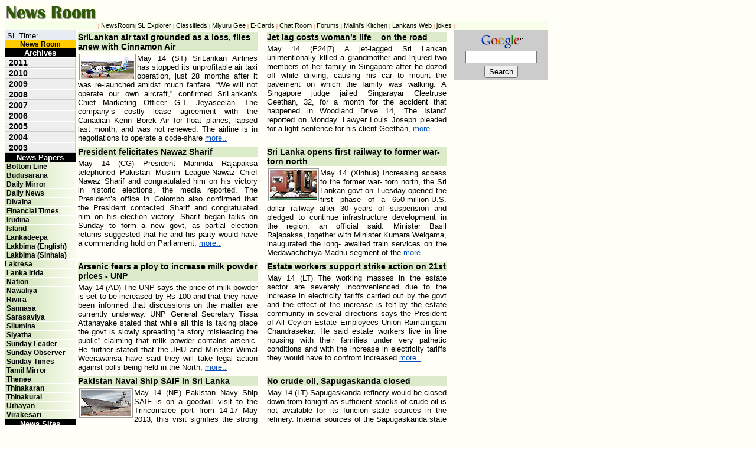

--- FILE ---
content_type: text/html
request_url: https://www.infolanka.com/news/2013/may/index25.html
body_size: 15534
content:
<!DOCTYPE HTML PUBLIC "-//W3C//DTD HTML 4.01 Transitional//EN" "http://www.w3.org/TR/html4/loose.dtd">

<html><head>
<title>Sri Lanka News : InfoLanka News Room</title>
 <meta name="description" content="InfoLanka News Room: News Reports about Sri Lanka, updated regularly.">
  <meta name="keywords" content="news, lanka news, sri lanka news, sri lanka, 24 hour updates, lanka, sinhala, tamil, ceylon, sri-lanka, srilanka, infolanka">


<link rel="stylesheet" type="text/css" href="/news/2009/style_archives.css"/>
<script type='text/javascript' src='http://partner.googleadservices.com/gampad/google_service.js'>
</script>
<script type='text/javascript'>
GS_googleAddAdSenseService("ca-pub-1269685570776170");
GS_googleEnableAllServices();
</script>
<script type='text/javascript'>
GA_googleAddSlot("ca-pub-1269685570776170", "News_160x600");
</script>
<script type='text/javascript'>
GA_googleFetchAds();
</script>
<script type='text/javascript' src='http://partner.googleadservices.com/gampad/google_service.js'>
</script>
<script type='text/javascript'>
GS_googleAddAdSenseService("ca-pub-1269685570776170");
GS_googleEnableAllServices();
</script>
<script type='text/javascript'>
GA_googleAddSlot("ca-pub-1269685570776170", "news120x600");
</script>
<script type='text/javascript'>
GA_googleFetchAds();
</script>

<script type='text/javascript' src='http://partner.googleadservices.com/gampad/google_service.js'>
</script>
<script type='text/javascript'>
GS_googleAddAdSenseService("ca-pub-1269685570776170");
GS_googleEnableAllServices();
</script>
<script type='text/javascript'>
GA_googleAddSlot("ca-pub-1269685570776170", "160x600");
</script>
<script type='text/javascript'>
GA_googleFetchAds();
</script>

<script type="text/javascript" language="javascript">
var min=8;
var max=18;
function increaseFontSize() {
   var p = document.getElementsByTagName('font_size');
   for(i=0;i<p.length;i++) {
      if(p[i].style.fontSize) {
         var s = parseInt(p[i].style.fontSize.replace("px",""));
      } else {
         var s = 12;
      }
      if(s!=max) {
         s += 1;
      }
      p[i].style.fontSize = s+"px"
   }
}
function decreaseFontSize() {
   var p = document.getElementsByTagName('font_size');
   for(i=0;i<p.length;i++) {
      if(p[i].style.fontSize) {
         var s = parseInt(p[i].style.fontSize.replace("px",""));
      } else {
         var s = 12;
      }
      if(s!=min) {
         s -= 1;
      }
      p[i].style.fontSize = s+"px"
   }   
}
</SCRIPT>
<!--[if gte IE 5.5]>
<script language="JavaScript" src="dhtml.js" type="text/JavaScript"></script>
<![endif]-->
</head>


<body bgcolor=#fffff8 link=#054BBb>
<img src="/news/news_tit.gif" alt="lanka news" height=27 width=157><br>

<table width=840 border=0 cellpadding=0 cellspacing=0>

<tr><td width=100% colspan=4 height=15 bgcolor=#F7FFEA style="border-top:1px solid #fffff8;" ><font face=verdana size=1 color=#0000FF><center><font color=red>|</font> <a href="/news/" class="top">NewsRoom</a><font color=red>|</font> <a href="/org/srilanka/" class="top">SL Explorer</a> <font color=red>|</font> <a href="/classifieds/" class="top">Classifieds</a> <font color=red>|</font> <a href="/miyuru_gee" class="top">Miyuru Gee</a> <font color=red>|</font> <a href="/card" class="top">E-Cards</a> <font color=red> |</font> <a href="/chat/" class="top">Chat Room</a> <font color=red>|</font> <a href="/cgi-bin/ubb/Ultimate.cgi?action=intro" class="top">Forums</a> <font color=red>|</font> <a href="/recipes" class="top">Malini's Kitchen</a> <font color=red>|</font> 
<a href="/lankans/" class="top">Lankans Web</a> <font color=red>|</font> <a href="/jokes/" class="top">jokes</a> <font color=red>|</font></td></tr>
<tr><td valign=top height=100% style="background-image: url(/news/bg6.gif); background-repeat:repeat-y;">
<table width=120 cellpadding=0 cellspacing=0 border=0>
<tr><td bgcolor="#E6ECF2"><font class="body">&nbsp;SL Time:<iframe src="http://free.timeanddate.com/clock/iwvxard/n389/tcE6ECF2/pcE6ECF2/ts1" frameborder="0" width="62" height="14"></iframe>

<tr><td bgcolor=#ffcc00 cellpadding=0 align=center><a href="/news/" class="links">News Room</a></td></tr>
<tr><td bgcolor=#000000 cellpadding=0 align=center><font face=arial size=2 color="white"><b>Archives</td></tr>
 <tr><td>

<ul id="navmenu">
  <li><a href="#" Class="links">2011</a>
    <ul>
	   <li><a href="/news/2011/jan/">January</a></li>
       <li><a href="/news/2011/feb/">February</a></li>
        <li><a href="/news/2011/mar/">March</a></li>
        <li><a href="/news/2011/apr/">April</a></li>
	   <li><a href="/news/2011/may/">May</a></li>
       <li><a href="/news/2011/june/">June</a></li>
        <li><a href="/news/2011/july/">July</a></li>
        <li><a href="/news/2011/aug/">August</a></li>
	   <li><a href="/news/2011/sep/">September</a></li>
       <li><a href="/news/2011/oct/">October</a></li>
        <li><a href="/news/2011/nov/">November</a></li>
        <li><a href="/news/2011/dec/">December</a></li>
        </ul>
      </li>
  <li><a href="#" Class="links">2010</a>
    <ul>
	   <li><a href="/news/2010/jan/">January</a></li>
       <li><a href="/news/2010/feb/">February</a></li>
        <li><a href="/news/2010/mar/">March</a></li>
        <li><a href="/news/2010/apr/">April</a></li>
	   <li><a href="/news/2010/may/">May</a></li>
       <li><a href="/news/2010/june/">June</a></li>
        <li><a href="/news/2010/july/">July</a></li>
        <li><a href="/news/2010/aug/">August</a></li>
	   <li><a href="/news/2010/sep/">September</a></li>
       <li><a href="/news/2010/oct/">October</a></li>
        <li><a href="/news/2010/nov/">November</a></li>
        <li><a href="/news/2010/dec/">December</a></li>
        </ul>
      </li>
  <li><a href="#" Class="links">2009</a>
    <ul>
	   <li><a href="/news/2009/jan/">January</a></li>
       <li><a href="/news/2009/feb/">February</a></li>
        <li><a href="/news/2009/mar/">March</a></li>
        <li><a href="/news/2009/apr/">April</a></li>
	   <li><a href="/news/2009/may/">May</a></li>
       <li><a href="/news/2009/june/">June</a></li>
        <li><a href="/news/2009/july/">July</a></li>
        <li><a href="/news/2009/aug/">August</a></li>
	   <li><a href="/news/2009/sep/">September</a></li>
       <li><a href="/news/2009/oct/">October</a></li>
        <li><a href="/news/2009/nov/">November</a></li>
        <li><a href="/news/2009/dec/">December</a></li>
        </ul>
      </li>

  <li><a href="#" Class="links">2008</a>
    <ul>
	   <li><a href="/news/2008/jan/">January</a></li>
       <li><a href="/news/2008/feb/">February</a></li>
        <li><a href="/news/2008/mar/">March</a></li>
        <li><a href="/news/2008/apr/">April</a></li>
	   <li><a href="/news/2008/may/">May</a></li>
       <li><a href="/news/2008/june/">June</a></li>
        <li><a href="/news/2008/july/">July</a></li>
        <li><a href="/news/2008/aug/">August</a></li>
	   <li><a href="/news/2008/sep/">September</a></li>
       <li><a href="/news/2008/oct/">October</a></li>
        <li><a href="/news/2008/nov/">November</a></li>
        <li><a href="/news/2008/dec/">December</a></li>
        </ul>
      </li>

  <li><a href="#" Class="links">2007</a>
    <ul>
	   <li><a href="/news/2007/jan/">January</a></li>
       <li><a href="/news/2007/feb/">February</a></li>
        <li><a href="/news/2007/mar/">March</a></li>
        <li><a href="/news/2007/apr/">April</a></li>
	   <li><a href="/news/2007/may/">May</a></li>
       <li><a href="/news/2007/june/">June</a></li>
        <li><a href="/news/2007/july/">July</a></li>
        <li><a href="/news/2007/aug/">August</a></li>
	   <li><a href="/news/2007/sep/">September</a></li>
       <li><a href="/news/2007/oct/">October</a></li>
        <li><a href="/news/2007/nov/">November</a></li>
        <li><a href="/news/2007/dec/">December</a></li>
        </ul>
      </li>

  <li><a href="#" Class="links">2006</a>
    <ul>
	   <li><a href="/news/2006/jan/">January</a></li>
       <li><a href="/news/2006/feb/">February</a></li>
        <li><a href="/news/2006/mar/">March</a></li>
        <li><a href="/news/2006/apr/">April</a></li>
	   <li><a href="/news/2006/may/">May</a></li>
       <li><a href="/news/2006/june/">June</a></li>
        <li><a href="/news/2006/july/">July</a></li>
        <li><a href="/news/2006/aug/">August</a></li>
	   <li><a href="/news/2006/sep/">September</a></li>
       <li><a href="/news/2006/oct/">October</a></li>
        <li><a href="/news/2006/nov/">November</a></li>
        <li><a href="/news/2006/dec/">December</a></li>
        </ul>
      </li>
  <li><a href="#" Class="links">2005</a>
    <ul>
	   <li><a href="/news/2005/jan/">January</a></li>
       <li><a href="/news/2005/feb/">February</a></li>
        <li><a href="/news/2005/mar/">March</a></li>
        <li><a href="/news/2005/apr/">April</a></li>
	   <li><a href="/news/2005/may/">May</a></li>
       <li><a href="/news/2005/june/">June</a></li>
        <li><a href="/news/2005/july/">July</a></li>
        <li><a href="/news/2005/aug/">August</a></li>
	   <li><a href="/news/2005/sep/">September</a></li>
       <li><a href="/news/2005/oct/">October</a></li>
        <li><a href="/news/2005/nov/">November</a></li>
        <li><a href="/news/2005/dec/">December</a></li>
        </ul>
      </li>
  <li><a href="#" Class="links">2004</a>
    <ul>
	   <li><a href="/news/2004/jan/">January</a></li>
       <li><a href="/news/2004/feb/">February</a></li>
        <li><a href="/news/2004/mar/">March</a></li>
        <li><a href="/news/2004/apr/">April</a></li>
	   <li><a href="/news/2004/may/">May</a></li>
       <li><a href="/news/2004/june/">June</a></li>
        <li><a href="/news/2004/july/">July</a></li>
        <li><a href="/news/2004/aug/">August</a></li>
	   <li><a href="/news/2004/sep/">September</a></li>
       <li><a href="/news/2004/oct/">October</a></li>
        <li><a href="/news/2004/nov/">November</a></li>
        <li><a href="/news/2004/dec/">December</a></li>
        </ul>
      </li>
  <li><a href="#" Class="links">2003</a>
    <ul>
	   <li><a href="/news/2003/jan/">January</a></li>
       <li><a href="/news/2003/feb/">February</a></li>
        <li><a href="/news/2003/mar/">March</a></li>
        <li><a href="/news/2003/apr/">April</a></li>
	   <li><a href="/news/2003/may/">May</a></li>
       <li><a href="/news/2003/june/">June</a></li>
        <li><a href="/news/2003/july/">July</a></li>
        <li><a href="/news/2003/aug/">August</a></li>
	   <li><a href="/news/2003/sep/">September</a></li>
       <li><a href="/news/2003/oct/">October</a></li>
        <li><a href="/news/2003/nov/">November</a></li>
        <li><a href="/news/2003/dec/">December</a></li>
        </ul>
      </li>


</td></tr>

<tr><td bgcolor=#000000 cellpadding=0 align=center><font face=arial size=2 color="white"><b>News Papers</td></tr>
 <tr><td>
<img src="white.gif"><br>
�<a href="http://www.thebottomline.lk" Class="links">Bottom Line</a> 
<img src="white.gif"><br>
�<a href="http://www.lakehouse.lk/budusarana" Class="links">Budusarana</a>
<img src="white.gif"><br>
�<a href="http://www.dailymirror.lk" Class="links">Daily Mirror</a> 
<img src="white.gif"><br>
�<a href="http://www.dailynews.lk" Class="links">Daily News</a>
<img src="white.gif"><br>
�<a href="http://www.divaina.com" Class="links">Divaina</a>
<img src="white.gif"><br>
�<a href="http://www.ft.lk" Class="links">Financial Times</a> 
<img src="white.gif"><br>
�<a href="http://www.irudina.lk" Class="links">Irudina</a>
<img src="white.gif"><br>
�<a href="http://www.island.lk" Class="links">Island</a>
<img src="white.gif"><br>
�<a href="http://www.lankadeepa.lk" Class="links">Lankadeepa</a>
<img src="white.gif"><br>
�<a href="http://www.lakbimanews.lk" Class="links">Lakbima (English)</a> 
<img src="white.gif"><br>
�<a href="http://www.lakbima.lk" Class="links">Lakbima (Sinhala)</a>
<img src="white.gif"><br>
 <a href="http://www.lakresa.net" Class="links">Lakresa</a> 
<img src="white.gif"><br>
�<a href="http://www.lankairida.lk" Class="links">Lanka Irida</a> 
<img src="white.gif"><br>
�<a href="http://www.nation.lk" Class="links">Nation</a>
<img src="white.gif"><br>
�<a href="http://www.navaliya.com" Class="links">Nawaliya</a> 
<img src="white.gif"><br>
�<a href="http://www.rivira.lk" Class="links">Rivira</a> 
<img src="white.gif"><br>
�<a href="http://www.sannasa.net" Class="links">Sannasa</a> 
<img src="white.gif"><br>
�<a href="http://www.sarasaviya.lk" Class="links">Sarasaviya</a>
<img src="white.gif"><br>
�<a href="http://www.silumina.lk" Class="links">Silumina</a>
<img src="white.gif"><br>
�<a href="http://www.siyatha.lk" Class="links">Siyatha</a> 
<img src="white.gif"><br>
�<a href="http://www.thesundayleader.lk" Class="links">Sunday Leader</a>
<img src="white.gif"><br>
�<a href="http://www.sundayobserver.lk" Class="links">Sunday Observer</a>
<img src="white.gif"><br>
�<a href="http://www.sundaytimes.lk" Class="links">Sunday Times</a>
<img src="white.gif"><br>
�<a href="http://www.tamil.dailymirror.lk/" Class="links">Tamil Mirror</a> 
<img src="white.gif"><br>
�<a href="http://www.thenee.com" Class="links">Thenee</a> 
<img src="white.gif"><br>
�<a href="http://www.thinakaran.lk" Class="links">Thinakaran</a> 
<img src="white.gif"><br>
�<a href="http://www.thinakkural.com" Class="links">Thinakural</a> 
<img src="white.gif"><br>
�<a href="http://onlineuthayan.com/" Class="links">Uthayan</a>
<img src="white.gif"><br>
�<a href="http://www.virakesari.lk" Class="links">Virakesari</a>
<img src="white.gif"><br>
</td></tr>

<tr><td bgcolor=#000000  align=center><font face=arial size=2 color="white"><b>News Sites</td></tr>
 <tr><td>
<img src="white.gif"><br>
�<a href="http://www.adaderana.lk" Class="links">Ada Derana</a> 
<img src="white.gif"><br>
�<a href="http://www.asianmirror.lk/english/" Class="links">Asian Mirror</a> 
<img src="white.gif"><br>
�<a href="http://www.asiantribune.com" Class="links">Asian Tribune</a> 
<img src="white.gif"><br>
 <a href="http://www.bbc.co.uk/sinhala/" Class="links">BBC Sinhala</a>
<img src="white.gif"><br>
�<a href="http://www.bbc.co.uk/tamil" Class="links">BBC Tamil</a>
<img src="white.gif"><br>
�<a href="http://www.groundviews.org" Class="links">GroundViews</a> 
<img src="white.gif"><br>
�<a href="http://www.ilankainet.com" Class="links">Ilankainet</a> 
<img src="white.gif"><br>
�<a href="http://kottu.org/" Class="links">Kottu</a> 
<img src="white.gif"><br>
�<a href="http://www.theacademic.org" Class="links">Lanka Academic</a>
<img src="white.gif"><br>
�<a href="http://www.lankabusinessonline.com" Class="links">Lanka Business</a>
<img src="white.gif"><br>
�<a href="http://www.lankaindependent.com" Class="links">Lanka Independent</a> 
<img src="white.gif"><br>
�<a href="http://www.lankaenews.com/English" Class="links">LankaeNews</a>
<img src="white.gif"><br>
�<a href="http://www.lankanewsweb.com/" Class="links">Lanka News Web</a> 
<img src="white.gif"><br>
�<a href="http://www.lankapage.com" Class="links">LankaPage</a>
<img src="white.gif"><br>
�<a href="http://www.lankanewspapers.com" Class="links">Lanka Papers</a>
<img src="white.gif"><br>
�<a href="http://www.lankapuvath.lk" Class="links">Lankapuvath</a>
<img src="white.gif"><br>
�<a href="http://www.lankasrinews.com" Class="links">LankaSri</a> 
<img src="white.gif"><br>
�<a href="http://www.lankatruth.com" Class="links">Lanka Truth</a>
<img src="white.gif"><br>
�<a href="http://www.lankaweb.com" Class="links">Lanka Web</a> 
<img src="white.gif"><br>
�<a href="http://www.defence.lk" Class="links">Ministry of Defence</a> 
<img src="white.gif"><br>
�<a href="http://muslimguardian.com/" Class="links">Muslim Guardian</a>
<img src="white.gif"><br>
�<a href="http://neruppu.com" Class="links">Neruppu</a> 
<img src="white.gif"><br>
�<a href="http://www.newsfirst.lk/" Class="links">News First</a> 
<img src="white.gif"><br>
�<a href="http://www.news.lk" Class="links">News.lk</a> 
<img src="white.gif"><br>
�<a href="http://www.newsnow.lk/" Class="links">News Now</a>
<img src="white.gif"><br>
�<a href="http://www.news360.lk" Class="links">News 360</a> 
<img src="white.gif"><br>
�<a href="http://www.army.lk" Class="links">SL Army</a> 
<img src="white.gif"><br>
�<a href="http://www.spur.org.nz" Class="links">SPURNZ</a>
<img src="white.gif"><br>
�<a href="http://www.srilankaguardian.org" Class="links">Srilanka Guardian</a> 
<img src="white.gif"><br>
�<a href="http://www.srilankamirror.com/english/" Class="links">Srilanka Mirror</a> 
<img src="white.gif"><br>
�<a href="http://www.srilankawatch.com" Class="links">Srilanka Watch</a> 
<img src="white.gif"><br>
�<a href="http://www.euthayan.com/" Class="links">Sudar Oli</a> 
<img src="white.gif"><br>
�<a href="http://www.tamilnet.com" Class="links">TamilNet</a>
<img src="white.gif"><br>
�<a href="http://www.tamiloosai.com" Class="links">Tamiloosai</a>
<img src="white.gif"><br>
�<a href="http://thesamnet.co.uk/" Class="links">ThesamNet</a> 
<img src="white.gif"><br>
�<a href="http://transcurrents.com/" Class="links">TransCurrent</a> 
<img src="white.gif"><br>
�<a href="http://www.vikalpa.org" Class="links">Vikalpa</a> 
<img src="white.gif"><br>
�<a href="http://www.vimasuma.com" Class="links">Vimasuma</a>
<img src="white.gif"><br>
 �<a href="http://news.yahoo.com/world/" Class="links">World News</a>
<img src="white.gif"><br>
<tr><td bgcolor=#000000 align=center><font face=arial size=2 color="white"><b>Radio (Live)</td></tr>
 <tr><td>
<img src="white.gif"><br>
�<a href="http://www.fmderana.lk" Class="links">Derana FM</a> 
<img src="white.gif"><br>
�<a href="http://www.lakhanda.lk" Class="links">LakHanda</a> 
<img src="white.gif"><br>
 <a href="http://www.maxradio.lk/" Class="links">Max Radio</a> 
<img src="white.gif"><br>
 <a href="http://www.nethfm.com" Class="links">Neth FM</a> 
<img src="white.gif"><br>
 <a href="http://http://www.rhythmfm.me/" Class="links">Rhythm FM</a> 
<img src="white.gif"><br>
�<a href="http://www.shakthifm.com/" Class="links">Shakthi FM</a>
<img src="white.gif"><br>
�<a href="http://www.sirasa.com" Class="links">Sirasa FM</a>
<img src="white.gif"><br>
 <a href="http://www.siyatha.com" Class="links">Siyatha FM</a> 
<img src="white.gif"><br>
�<a href="http://www.sooriyanfmlive.com/" Class="links">Sooriyan</a> 
<img src="white.gif"><br>
�<a href="http://www.slbc.lk" Class="links">S L B C</a>
<img src="white.gif"><br>
�<a href="http://www.tnlrocks.com/" Class="links">TNL Radio</a>
<img src="white.gif"><br>
�<a href="http://www.vfmradio.lk/" Class="links">V FM</a> 
<img src="white.gif"><br>
�<a href="http://www.yesfmonline.com/" Class="links">Yes FM</a>
<img src="white.gif"><br>
�<a href="http://www.yfm.lk" Class="links">Y FM</a>
<img src="white.gif"><br>

<tr><td bgcolor=#000000 align=center><font face=arial size=2 color="white"><b>Radio</td></tr>
 <tr><td>
<img src="white.gif"><br>

�<a href="http://jnine-it.com/J9Radio/" Class="links">J9 Radio</a> 
<img src="white.gif"><br>
�<a href="http://www.labaila.com" Class="links">L.A. Baila</a>
<img src="white.gif"><br>
�<a href="http://www.lankabroadcast.com" Class="links">Lanka Broadcast</a> 
<img src="white.gif"><br>
�<a href="http://www.lakhanda.com/" Class="links">LakHanda(Aus.)</a>
<img src="white.gif"><br>
�<a href="http://www.nilwalaradio.com" Class="links">Nilwala Radio</a>
<img src="white.gif"><br>
�<a href="http://www.prabhavi.org" Class="links">Prabhavi</a> 
<img src="white.gif"><br>
 <a href="http://www.rangiri.com/radioLive/" Class="links">Rangiri FM</a> 
<img src="white.gif"><br>


</td></tr>


<tr><td bgcolor=#000000 align=center><font face=arial size=2 color="white"><b>T V</td></tr>
 <tr><td>
<img src="white.gif"><br>
 <a href="http://www.derana.lk" Class="links">&nbsp;Derana</a> 
<img src="white.gif"><br>
 <a href="http://www.itn.lk" Class="links">&nbsp;I T N</a> 
<img src="white.gif"><br>
<a href="http://www.maxtelevision.lk/" Class="links">Max TV</a> 
<img src="white.gif"><br>
�<a href="http://www.rupavahini.lk" Class="links">Rupavahini</a> 
<img src="white.gif"><br>
�<a href="http://www.siyasatv.com" Class="links">Siyasa TV</a> 
<img src="white.gif"><br>
�<a href="http://www.swarnavahini.lk" Class="links">Swarnavahini</a>
<img src="white.gif"><br>
�<a href="http://youngasia.tv/" Class="links">YA TV</a>
<img src="white.gif"><br>
 </td></tr>

<tr><td bgcolor=#000000 align=center><font face=arial size=2 color="white"><b>V i d e o</td></tr>
 <tr><td>
<img src="white.gif"><br>
 <a href="http://www.col3negoriginal.com/" Class="links">Col3neg</a>
<img src="white.gif"><br>
�<a href="http://video.google.com/videosearch?q=lanka&hl=en&ie=UTF-8&lr&tab=nv#q=lanka&hl=en&ie=UTF-8&lr=&tab=nv&st=week" Class="links">Google</a>
<img src="white.gif"><br>
�<a href="http://www.lankachannel.lk/" Class="links">Lanka Channel</a> 
<img src="white.gif"><br>
 <a href="http://www.srilankantube.com/" Class="links">Sri Lankan Tube</a> 
<img src="white.gif"><br>
 <a href="http://www.srilive.com/" Class="links">SriLive</a> 
<img src="white.gif"><br>
�<a href="http://www.youtube.com/results?search_query=lanka&search_sort=video_date_uploaded" Class="links">YouTube</a> 


 </td></tr>


<tr><td bgcolor=#fffff8>

<!-- news120x600 -->
<script type='text/javascript'>
GA_googleFillSlot("news120x600");
</script>

<script type="text/javascript"><!--
google_ad_client = "pub-1269685570776170";
/* 160x90, created 10/24/10 */
google_ad_slot = "8351229662";
google_ad_width = 120;
google_ad_height = 90;
//-->
</script>
<script type="text/javascript"
src="http://pagead2.googlesyndication.com/pagead/show_ads.js">
</script>


<script type="text/javascript"><!--
google_ad_client = "pub-1269685570776170";
/* 160x90, created 10/24/10 */
google_ad_slot = "8351229662";
google_ad_width = 120;
google_ad_height = 90;
//-->
</script>
<script type="text/javascript"
src="http://pagead2.googlesyndication.com/pagead/show_ads.js">
</script>
<script type="text/javascript"><!--
google_ad_client = "pub-1269685570776170";
/* 160x90, created 10/24/10 */
google_ad_slot = "8351229662";
google_ad_width = 120;
google_ad_height = 90;
//-->
</script>
<script type="text/javascript"
src="http://pagead2.googlesyndication.com/pagead/show_ads.js">
</script>




</td></tr>
</table></td><td valign=top><table cellpadding=1 cellspacing=0>
<tr><td valign="top"><table width=310><tr><td><h2>SriLankan air taxi grounded as a loss, flies anew with Cinnamon Air </h2></td></tr>
<tr><td><font class="body"><div><img src="/news/a/sea_plane2.jpg" align=left hspace=2 style="padding:2px;border:1px solid #999999;">May 14 (ST) SriLankan Airlines has stopped its unprofitable air taxi operation, just 28 months after it was re-launched amidst much fanfare. �We will not operate our own aircraft,� confirmed SriLankan�s Chief Marketing Officer G.T. Jeyaseelan. The company�s costly lease agreement with the Canadian Kenn Borek Air for float planes, lapsed last month, and was not renewed. The airline is in negotiations to operate a code-share
<a href="http://www.sundaytimes.lk/130512/news/srilankan-air-taxi-grounded-as-a-loss-flies-anew-with-cinnamon-air-44366.html">more..</a></div></td></tr></table></td><td width=12></td>

<td valign="top"><table width=310><tr><td><h2>Jet lag costs woman�s life � on the road</h2></td></tr>
<tr><td><font class="body"><div>May 14 (E24|7) A jet-lagged Sri Lankan unintentionally killed a grandmother and injured two members of her family in Singapore after he dozed off while driving, causing his car to mount the pavement on which the family was walking. A Singapore judge jailed Singarayar Cleetruse Geethan, 32, for a month for the accident that happened in Woodland Drive 14, �The Island� reported on Monday. Lawyer Louis Joseph pleaded for a light sentence for his client Geethan,
<a href="http://www.emirates247.com/news/sri-lanka/jet-lag-costs-woman-s-life-on-the-road-2013-05-14-1.506450">more..</a></div></td></tr></table></td><td width=12></td>

<tr><td valign="top"><table width=310><tr><td><h2>President felicitates Nawaz Sharif</h2></td></tr>
<tr><td><font class="body"><div>May 14 (CG) President Mahinda Rajapaksa telephoned Pakistan Muslim League-Nawaz Chief Nawaz Sharif and congratulated him on his victory in historic elections, the media reported. The President�s office in Colombo also confirmed that the President contacted Sharif and congratulated him on his election victory. Sharif began talks on Sunday to form a new govt, as partial election returns suggested that he and his party would have a commanding hold on Parliament,
<a href="http://colombogazette.com/2013/05/14/president-felicitates-nawaz-sharif/">more..</a></div></td></tr></table></td><td width=12></td>

<td valign="top"><table width=310><tr><td><h2>Sri Lanka opens first railway to former war-torn north</h2></td></tr>
<tr><td><font class="body"><div><img src="/news/a/train6.jpg" align=left hspace=2 style="padding:2px;border:1px solid #999999;">May 14 (Xinhua) Increasing access to the former war- torn north, the Sri Lankan govt on Tuesday opened the first phase of a 650-million-U.S. dollar railway after 30 years of suspension and pledged to continue infrastructure development in the region, an official said. Minister Basil Rajapaksa, together with Minister Kumara Welgama, inaugurated the long- awaited train services on the Medawachchiya-Madhu segment of the
<a href="http://news.xinhuanet.com/english/world/2013-05/14/c_132382050.htm">more..</a></div></td></tr></table></td><td width=12></td>

<tr><td valign="top"><table width=310><tr><td><h2>Arsenic fears a ploy to increase milk powder prices - UNP </h2></td></tr>
<tr><td><font class="body"><div>May 14 (AD) The UNP says the price of milk powder is set to be increased by Rs 100 and that they have been informed that discussions on the matter are currently underway. UNP General Secretary Tissa Attanayake stated that while all this is taking place the govt is slowly spreading �a story misleading the public� claiming that milk powder contains arsenic. He further stated that the JHU and Minister Wimal Weerawansa have said they will take legal action against polls being held in the North, 
<a href="http://www.adaderana.lk/news.php?nid=22659">more..</a></div></td></tr></table></td><td width=12></td>

<td valign="top"><table width=310><tr><td><h2>Estate workers support strike action on 21st </h2></td></tr>
<tr><td><font class="body"><div>May 14 (LT) The working masses in the estate sector are severely inconvenienced due to the  increase in electricity tariffs carried out by the govt and the effect of the increase is felt by the estate community in several directions says the President of All Ceylon Estate Employees Union Ramalingam Chandrasekar. He said estate workers live in line housing with their families under very pathetic conditions and with the increase in electricity tariffs they would have to confront increased
<a href="http://www.lankatruth.com/english/index.php?option=com_content&view=article&id=4972:estate-workers-support-strike-action-on-21st-&catid=42:smartphones&Itemid=74">more..</a></div></td></tr></table></td><td width=12></td>

<tr><td valign="top"><table width=310><tr><td><h2>Pakistan Naval Ship SAIF in Sri Lanka</h2></td></tr>
<tr><td><font class="body"><div><img src="/news/a/ship6.jpg" align=left hspace=2 style="padding:2px;border:1px solid #999999;">May 14 (NP) Pakistan Navy Ship SAIF is on a goodwill visit to the Trincomalee port from 14-17 May 2013, this visit signifies the strong diplomatic, cultural and military ties between Sri Lanka and Pakistan. The 123 meters long PNS SAIF (F-253) is a multi mission frigate capable of operating independently, or as part of Task Force in a multi-threat environment. The ship was commissioned in Sept, 2010 in China.
<a href="http://www.newspakistan.pk/2013/05/14/pakistan-naval-ship-saif-sri-lanka-goodwill-visit/">more..</a></div></td></tr></table></td><td width=12></td>

<td valign="top"><table width=310><tr><td><h2>No crude oil, Sapugaskanda closed </h2></td></tr>
<tr><td><font class="body"><div>May 14 (LT) Sapugaskanda refinery would be closed down from tonight as sufficient stocks of crude oil is not available for its funcion state sources in the refinery. Internal sources of the Sapugaskanda state the situation has cropped up as the govt failed to maintain the necessary stocks of crude oil to run the refinery. The refinery that has to be closed down for the want of crude oil would cost a large amount to make it function again point out sources in the refinery.
<a href="http://www.lankatruth.com/english/index.php?option=com_content&view=article&id=4974:no-crude-oil-sapugaskanda-closed&catid=36:top-stories&Itemid=124">more..</a></div></td></tr></table></td><td width=12></td>

<tr><td valign="top"><table width=310><tr><td><h2>Expensive stock of paddy retained </h2></td></tr>
<tr><td><font class="body"><div>May 14 (CT) A stock of paddy worth Rs 470 million obtained by private rice mill owners from the Paddy Marketing Board (PMB) on condition of returning rice stocks by processing paddy, had been kept by the mill owners for more than two years, thus depriving the PMB of its due income, an audit inspection revealed. Though rice mill owners have to return stocks after converting paddy into rice within 14 days, the audit inquiry revealed certain stocks had not been returned even after a period of 24
<a href="http://www.ceylontoday.lk/51-32277-news-detail-expensive-stock-of-paddy-retained.html">more..</a></div></td></tr></table></td><td width=12></td>

<td valign="top"><table width=310><tr><td><h2>Basil to open ultra-modern hotel school</h2></td></tr>
<tr><td><font class="body"><div><img src="/news/b/y341.jpg" align=left hspace=2 style="padding:2px;border:1px solid #999999;">May 14 (MEA) Minister Basil Rajapaksa will open the Sri Lanka Tourism and Hotel Management Institute which has been built at Kundasale in Kandy.  The institute, equipped with all the modern facilities, is meant to train personnel required for the programme to attract 2.5 million tourists to Sri Lanka by 2016. According to the tourism development plan for the next five years implemented under Minister Rajapaksa�s
<a href="http://med.gov.lk/english/?p=16661">more..</a></div></td></tr></table></td><td width=12></td>

<tr><td valign="top"><table width=310><tr><td><h2>Sri Lanka stocks close down 0.5%</h2></td></tr>
<tr><td><font class="body"><div>May 14 (LBO) Stock closed down 0.52% Tuesday amid weak banking sector results as investors continued to take profits, brokers said. The benchmark Colombo All Share Index closed 32.44 points lower at 6,206.59 down 0.52 percent and the S&P SL 20 Index closed 18.35 points lower at 3,500.50 down 0.52%. Turnover was 636 million rupees up from 535 million rupees a day earlier with 143 stocks declining and only 72 making gains as domestic investors continued to take profits.  
<a href="http://www.lankabusinessonline.com/news/Sri_Lanka_stocks_close_down_0.5-pct/1089700649">more..</a></div></td></tr></table></td><td width=12></td>

<td valign="top"><table width=310><tr><td><h2>Sri Lanka gets US$218mn FDI in first quarter 2013</h2></td></tr>
<tr><td><font class="body"><div>May 14 (LBO) Sri Lanka has received 218 million US dollars of foreign direct investments in the first quarter of 2013 and is targeting two billion dollars for the full year, investment promotion minister Lakshman Abeywardena said. The money has come from 37 projects greater than a million US dollars and 144 projects smaller than a million US dollars. The investors came from, Taiwan, Canada, Virgin Islands, Netherlands, Singapore, UK, Australia and India. Minister Abeywardena said
<a href="http://www.lankabusinessonline.com/news/Sri_Lanka_gets_US$218mn_FDI_in_first_quarter_2013/1716132083">more..</a></div></td></tr></table></td><td width=12></td>

<tr><td valign="top"><table width=310><tr><td><h2>Sri Lanka hydro reservoirs get highest inflows in single day</h2></td></tr>
<tr><td><font class="body"><div><img src="/news/a/dam.jpg" align=left hspace=2 style="padding:2px;border:1px solid #999999;">May 14 (LBO) An Indian Ocean cyclone named after an ancient Sri Lankan king who is famed for building irrigation tanks had brought the highest water inflows in a single day to the island's hydro power storage system. CEB said 106 million cubic meters of water which can generate 144 GigaWatt hours of electricity had flowed in to the reservoirs in the 24 hours ending Tuesday morning. Water is worth about Rs 3.2 billion
<a href="http://www.lankabusinessonline.com/news/Sri_Lanka_hydro_reservoirs_get_highest_inflows_in_single_day/632467152">more..</a></div></td></tr></table></td><td width=12></td>

<td valign="top"><table width=310><tr><td><h2>Tamils to commemorate war dead</h2></td></tr>
<tr><td><font class="body"><div>May 14 (CG) A commemoration ceremony is to be held in Vavuniya on Saturday to remember the hundreds of Tamil civilians killed during the final stages of the war. The event is to mainly focus on the hundreds believed to have been killed in Mullivaikal. TNA members, other Tamil politicians, civilians and family members of those killed in the battle are expected to take part in the event, reports said. A UN panel had found that as many as 40,000 civilians may have been killed in 
<a href="http://colombogazette.com/2013/05/14/tamils-to-commemorate-war-dead/">more..</a></div></td></tr></table></td><td width=12></td>

<tr><td valign="top"><table width=310><tr><td><h2>I may have been too hasty � Sajith </h2></td></tr>
<tr><td><font class="body"><div>May 14 (AD) UNP MP Sajith Premadasa stated that becoming the leader of the party is not a decision he can make by himself and that it has to be made by the UNP, party assembly, Working Committee and parliamentary group. Right now they have all reached a certain decisions and therefore under the existing situation my main target is to bring victory for the party and to serve the people of the country, he said. Taking part in his first ever live TV political discussion last night on Derana 360,
<a href="http://www.adaderana.lk/news.php?nid=22661&mode=beauti">more..</a></div></td></tr></table></td><td width=12></td>

<td valign="top"><table width=310><tr><td><h2>Sri Lanka to set tax of around 10% for foreigners leasing land</h2></td></tr>
<tr><td><font class="body"><div><img src="/news/a/dollar4.jpg" align=left hspace=2 style="padding:2px;border:1px solid #999999;">May 14 (LBO) Sri Lanka's new restrictions on foreign ownership of property will have provisions that will allow non-nationals investing in the country to lease land with a tax of 5 to 15%. Minister Lakshman Yapa Abeywardena said it was the policy of the administration to stop the sale of land outright to foreigners but foreign investors will be allowed to lease land for up to 99 years, after a paying a tax.
<a href="http://www.lankabusinessonline.com/news/Sri_Lanka_to_set_tax_of_around_10-pct_for_foreigners_leasing_land/867538628">more..</a></div></td></tr></table></td><td width=12></td>

<tr><td valign="top"><table width=310><tr><td><h2>'Smart' woman makes tourists pay for stray dog death</h2></td></tr>
<tr><td><font class="body"><div>May 14 (E24|7) Funny, but true. A dog in the Sri Lankan town of Katharagama Kandasuridugama died after being hit by a speeding Jeep transporting a group of foreigners from the Yala Wildlife Sanctuary. A woman by the roadside began to cry and wail over the dead dog. The foreigners travelling in the jeep felt very sad and guilty for what had happened and made a collection of SRs25, 000 and gave it to the woman. However, the Lanka Mirror reports that no sooner had the Jeep left, 
<a href="http://www.emirates247.com/news/sri-lanka/smart-woman-makes-tourists-pay-for-stray-dog-death-2013-05-14-1.506392">more..</a></div></td></tr></table></td><td width=12></td>

<td valign="top"><table width=310><tr><td><h2>Countrywide bus strike on Sunday </h2></td></tr>
<tr><td><font class="body"><div>May 14 (DM) All Ceylon Federation of Lanka Private Bus Association (ACFLPBOA) said its members would launch a countrywide bus strike on May 19 midnight. Association Secretary Anjana Priyanjith said the transport authorities had failed to increase the bus fares as requested by private bus owners in the wake of the recent fuel hike.  Meanwhile, Lanka Private Bus Owners Association (LPBOA) Chairman Gemunu Wijeratna said they were not aware of such a strike. �We will take a decision regarding
<a href="http://www.dailymirror.lk/news/29434-countrywide-bus-strike-on-sunday.html">more..</a></div></td></tr></table></td><td width=12></td>

<tr><td valign="top"><table width=310><tr><td><h2>'85% of loans spent for North'</h2></td></tr>
<tr><td><font class="body"><div><img src="/news/a/basil_r8.jpg" align=left hspace=2 style="padding:2px;border:1px solid #999999;">May 14 (DM) Minister Basil Rajapaksa said that 85% of foreign loans to the country were spent on developing the North and resettling people displaced by the war. He was addressing the crowd which attended the opening of the first stage of the 106 km Medawachchiya-Talaimannar railway line at the Madhu Road railway station. With the completion of the first stage of 43 km of railway track trains can now reach Madhu from
<a href="http://www.dailymirror.lk/news/29436-85-of-loans-spent-for-north-basil.html">more..</a></div></td></tr></table></td><td width=12></td>

<td valign="top"><table width=310><tr><td><h2>Sixty units are enough for many </h2></td></tr>
<tr><td><font class="body"><div>May 15 (NS) The electricity tariff issue was not settled until the middle of the last week. Various issues are raised in the society and in newspapers, all of those could be summarized as following; the issues related to the reality of the relief provided for the consumers, who use less than 60 units, the scale of the relief provided for consumers, who fall between 60-180 units, the effort of the opposition political parties and trade unions trying to highlight the insufficient
<a href="http://www.nation.lk/edition/feature-issues/item/17784-sixty-units-are-enough-for-many.html">more..</a></div></td></tr></table></td><td width=12></td>

<tr><td valign="top"><table width=310><tr><td><h2>Economic remedies of the �kattadiya� kind </h2></td></tr>
<tr><td><font class="body"><div>May 15 (NS) All our successive govts have indeed been astonishingly alike in many aspects. They have all displayed the same style of governance, the same discreditable values, the same pomposity and the same disgusting forbearance for their own mainly dishonest cronies and flunkies. That has always been a weak and suicidal proclivity of all politicos, with no exceptions. History is not supposed to repeat itself, particularly if you are willing to learn by one�s own mistakes 
<a href="http://www.nation.lk/edition/feature-issues/item/17778-economic-remedies-of-the-�kattadiya�-kind.html">more..</a></div></td></tr></table></td><td width=12></td>

<td valign="top"><table width=310><tr><td><h2>Insidious plan to exploit Eppawela deposits </h2></td></tr>
<tr><td><font class="body"><div><img src="/news/a/eppawela.jpg" align=left hspace=2 style="padding:2px;border:1px solid #999999;">May 15 (NS) �Eppawala� signifies many things. It is the location of the richest mineral resource we have. It is located on the borders of the Jaya Ganga and Ruvanveliseya and all they mean to our people and to the rest of humankind. In the 1980s, the UNP engaged in preliminary discussions with Freeport McMoRan, the most notorious mining company in the world and its fronts: Rio Tinto Corporation of Australia and Tomen Corporation of Japan. 
<a href="http://www.nation.lk/edition/news-features/item/17783-insidious-plan-to-exploit-eppawela-deposits.html">more..</a></div></td></tr></table></td><td width=12></td>

<tr><td valign="top"><table width=310><tr><td><h2>Shyam Selvadurai returns to literary scene with <i>The Hungry Ghosts</i></h2></td></tr>
<tr><td><font class="body"><div>May 15 (DBS) It hasn�t been a century since Shyam Selvadurai was a star presence on the Canadian literary stage, but it was in a previous century that most of us last saw him � in 1998, to be precise, when his second novel Cinnamon Gardens solidified the profile established by his 1994 debut Funny Boy, a book that won what is now called the Amazon.ca First Novel Award and quickly became a foundation text both as gay literature and South Asian Canadian fiction.
<a href="http://dbsjeyaraj.com/dbsj/archives/21282">more..</a></div></td></tr></table></td><td width=12></td>

<td valign="top"><table width=310><tr><td><h2>The arrest, release and future of Azath Salley</h2></td></tr>
<tr><td><font class="body"><div>May 15 (DBS) The main political drama over the past several days was the detention of Azath Salley and the hunger strike he had launched while in detention. During the few days that he was in CID custody Salley was being transported from the CID headquarters to hospital and back in the full glare of media attention. He was visited in the hospital by the Chairman of the Human Rights Council as well. The present writer has known Salley from the time he was in the Sri Lanka Mahajana Party and 
<a href="http://dbsjeyaraj.com/dbsj/archives/21178">more..</a></div></td></tr></table></td><td width=12></td>

<tr><td valign="top"><table width=310><tr><td><h2>Kaarainagar fishermen suffer rapacious exploitation at hands of Tamil Nadu poachers</h2></td></tr>
<tr><td><font class="body"><div><img src="/news/b/y342.jpg" align=left hspace=2 style="padding:2px;border:1px solid #999999;">May 15 (DBS) The Indian Ocean like other seas is bountiful and its resources benefit many. But for the Sri Lankan and Indian fishermen, fishing in the deep blue waters of the Palk Strait, from time to time, it also amounts to fishing in troubled waters. While both countries handle the issue of fishermen and their livelihood� through diplomatic channels, for the fisher folk, it is far more direct and person to person.
<a href="http://dbsjeyaraj.com/dbsj/archives/21227">more..</a></div></td></tr></table></td><td width=12></td>

<td valign="top"><table width=310><tr><td><h2>Sri Lanka: IMF slashed GDP growth to 6.3% from 6.8%</h2></td></tr>
<tr><td><font class="body"><div>May 14 (CT) Usually I write on economic issues, especially on macroeconomic issues. Very rarely I write something of common interest. That is why I dedicated my previous piece to write something about BBS. However this essay is on economics or the impending economic calamity of Sri Lanka. Forecasted GDP growth has now been reduced. At the beginning of this year the Central Bank of Sri Lanka (CB) forecasted that the country would achieve 7.5% of GDP growth. 
<a href="http://www.colombotelegraph.com/index.php/sri-lanka-imf-slashed-gdp-growth-to-6-3-from-6-8/">more..</a></div></td></tr></table></td><td width=12></td>

<tr><td valign="top"><table width=310><tr><td><h2>The Provincial Council for the North?</h2></td></tr>
<tr><td><font class="body"><div>May 14 (CT) If the people are to participate in governance then devolution of power to the periphery is essential. This reflects Tocqueville� assertion of decentralization being indispensable for a system of active popular rule � power to the people and equal opportunities for all. But politicians who get elected don�t want people�s participation thereafter. They would prefer the people to mind their business until the next election. The colonial state was not a democracy.
<a href="http://www.colombotelegraph.com/index.php/the-provincial-council-for-the-north/">more..</a></div></td></tr></table></td><td width=12></td>

<td valign="top"><table width=310><tr><td><h2>Ampara to become major transport hub </h2></td></tr>
<tr><td><font class="body"><div><img src="/news/a/bus8.jpg" align=left hspace=2 style="padding:2px;border:1px solid #999999;"> May 14 (SO) It was day time, around 1.30 pm. People were hurrying to catch the buses for their destinations while some were standing under the shadow of trees until the buses came. Some college students were chatting with each other till their bus began the journey. Some elders and middle age women were sitting inside the bus stand. Long distance buses started to leave on time. Everything was taking place as usual but the development of Ampara bus stand stuck out like a sore thumb. 
<a href="http://www.sundayobserver.lk/2013/05/12/fea09.asp">more..</a></div></td></tr></table></td><td width=12></td>

<tr><td valign="top"><table width=310><tr><td><h2>Editorial : Of that king-sized cyclone</h2></td></tr>
<tr><td><font class="body"><div>May 15 (Island) While the tropical cyclone Mahasen is �getting better organised�, according to NASA, to track North through the Bay of Bengal and make landfall with a devastating impact, some Sri Lankans have let out a howl of protest against its name. Mahasen, they point out, is the name of a great Sri Lankan king who built many tanks, canals and temples and, therefore, must be respected. The Meteorological Department of Sri Lanka has tendered an apology for having proposed that name;
<a href="http://www.island.lk/index.php?page_cat=news-section&page=news-section&code_title=42">more..</a></div></td></tr></table></td><td width=12></td>

<td valign="top"><table width=310><tr><td><h2>Western science, astrology and arsenic � III</h2></td></tr>
<tr><td><font class="body"><div>May 15 (Island) What the gravitational physicists did after Maxwell was to introduce the concept of gravitational field in order to explain or understand how a particle exerts a gravitational force on any other particle wherever in the universe the two particles may be. However, it is a so called explanation as nobody understands what is meant by an explanation in this case. In this regard I would like to mention what I "learnt" from my Chemistry teacher in the fourth form (Grade 10). 
<a href="http://www.island.lk/index.php?page_cat=article-details&page=article-details&code_title=79017">more..</a></div></td></tr></table></td><td width=12></td>

<tr><td valign="top"><table width=310><tr><td><h2>Boston Lanka With Aruna Lian </h2></td></tr>
<tr><td><font class="body"><div><iframe width="310" height="191" src="http://www.youtube.com/embed/PODTrbHZi7g?rel=0" frameborder="0" allowfullscreen></iframe>
</td></tr></table></td><td width=12></td>

<td valign="top"><table width=310><tr><td><h2>Commercial Bank profits down 20%</h2></td></tr>
<tr><td><font class="body"><div>May 15 (Island) The country�s largest private bank, Commercial Bank of Ceylon, reported a net profit of Rs. 2,241 million for the quarter ended March 31, 2013, down 20% from Rs. 2,804 million a year earlier, while group net profits fell 19.72% to Rs. 2,256.7 million. Releasing its first quarterly statement based on new Sri Lanka Accounting Standards (SLFRS) which are based on International Financial Reporting Standards (IFRS) for interim accounts, the bank said
<a href="http://www.island.lk/index.php?page_cat=article-details&page=article-details&code_title=79018">more..</a></div></td></tr></table></td><td width=12></td>

<tr><td valign="top"><table width=310><tr><td><h2>Krrish payments to be completed in May</h2></td></tr>
<tr><td><font class="body"><div>May 15 (FT) Minister Lakshman Yapa Abeywardena assured that payments on the controversial Krrish project would be completed by the end of May. Dealing with the knotty issue, Abeywardena said that 81% of the Rs. 4,995 million project has been paid up, which is a value of Rs. 4,049 million. He admitted that the total should have been completed by the end of March 2013 but stressed that the oversight was on the part of the SL Govt, which had to sort out a discrepancy with the UDA.
<a href="http://www.ft.lk/2013/05/15/krrish-payments-to-be-completed-in-may/">more..</a></div></td></tr></table></td><td width=12></td>

<td valign="top"><table width=310><tr><td><h2>'High scope for insurance industry'</h2></td></tr>
<tr><td><font class="body"><div><img src="/news/a/cabraal6.jpg" align=left hspace=2 style="padding:2px;border:1px solid #999999;">May 15 (FT) With the insurance industry of Sri Lanka currently holding just 3% of the total assets of the financial sector, Central Bank Governor Nivard Cabraal expressed that this figure indicates the prevalence of immense potential for growth. Despite the insurance industry having 22 companies, of which 12 are composite, Cabraal said that that the 3% is not a �great number� during his keynote speech at "The future of
<a href="http://www.ft.lk/2013/05/15/cabraal-high-scope-for-insurance-industry/">more..</a></div></td></tr></table></td><td width=12></td>

<tr><td valign="top"><table width=310><tr><td><h2>Jute fibre fence to ward off jumbo threat </h2></td></tr>
<tr><td><font class="body"><div>May 15 (DN) The Wild Life Department is exploring the possibility of erecting a jute fiber fence parallel and close to the electric fence currently constructed to ward off elephant encroachment into villages. Wildlife Resources Conservation Minister Wijayamuni Zoysa said that elephants will not get close to the jute fiber fence because of its thorny nature. Construction of a parallel jute fence would prevent elephants from moving into nearby villages and crop cultivations.
<a href="http://www.dailynews.lk/2013/05/15/news05.asp">more..</a></div></td></tr></table></td><td width=12></td>

<td valign="top"><table width=310><tr><td><h2>Health Ministry places accent on primary health care </h2></td></tr>
<tr><td><font class="body"><div>May 15 (DN) The total population of Sri Lanka is only 20 million but about 100 million patients obtain treatment from state and private hospitals annually. Sri Lanka spends over 80 per cent of its annual health budget on curative care and only 20 per cent is spent on primary health care (preventive health care). This should be changed, Health Minister Maithripala Sirisena said. He said that priority has been given to improve primary health care under the Health Ministry�s five year 
<a href="http://www.dailynews.lk/2013/05/15/news12.asp">more..</a></div></td></tr></table></td><td width=12></td>

<tr><td valign="top"><table width=310><tr><td><h2>�Computer jilmaat allegation boomerangs on Opposition�</h2></td></tr>
<tr><td><font class="body"><div><img src="/news/a/mahinda_d2.jpg" align=left hspace=2 style="padding:2px;border:1px solid #999999;">May 15 (Island) Elections Chief Mahinda Deshapriya alleged that a politically motivated campaign to discredit his department subsequent to the last presidential election in April 2010 had boomeranged on the Opposition. He asserted that such propaganda was counter-productive and detrimental to the interests of the Opposition. He acknowledged that he was referring to the much hyped allegation that his department had manipulated the presidential election result.
<a href="http://www.island.lk/index.php?page_cat=article-details&page=article-details&code_title=79061">more..</a></div></td></tr></table></td><td width=12></td>

<td valign="top"><table width=310><tr><td><h2>Wimal wants BBS-Norway link exposed </h2></td></tr>
<tr><td><font class="body"><div>May 15 (CT) Leader of the NFF and Minister  Wimal Weerawansa, said Buddhist monks of the Bodu Bala Sena (BBS) should challenge the Norway agent in their organization and the officials of the Norwegian Embassy in Colombo. He was referring to a recent challenge by BBS to either prove allegations that they were recipients of funding from either Norway or any international non-governmental organization (INGO) or to walk on the road wearing a loin cloth!     
<a href="http://www.ceylontoday.lk/16-32346-news-detail-wimal-wants-bbs-norway-link-exposed.html">more..</a></div></td></tr></table></td><td width=12></td>

<tr><td valign="top"><table width=310><tr><td><h2>No radiation found in imported food</h2></td></tr>
<tr><td><font class="body"><div>May 15 (Island) Atomic Energy Authority (AEA) said that they had detected no radiation in the imported milk products and canned fish in their tests to date. AEA, Chairman, Dr. Ranjith Wijewardane said that the Authority would continue the radiation tests on imported milk food, fish and canned fish. "So far there has been no contamination recorded but we will continue our tests as we did it in the past," he said. He also said that he would not bow to any foreign pressure when 
<a href="http://www.island.lk/index.php?page_cat=article-details&page=article-details&code_title=79081">more..</a></div></td></tr></table></td><td width=12></td>

<td valign="top"><table width=310><tr><td><h2>Level crossing tragedy: 14 cops get lightning transfers</h2></td></tr>
<tr><td><font class="body"><div><img src="/news/a/train5.jpg" align=left hspace=2 style="padding:2px;border:1px solid #999999;">May 15 (Island) Fourteen police officers of the Padukka police station received lightning transfers yesterday within a few hours of a level crossing mishap where two persons including a child attending a Montessori were killed at Moragahatenna, Arukwatte while a school van was hit by a Colombo bound train. Driver of the van R.A. Hemantha (39) and child Pasindu Malsara Samarasekera (5) were killed on the spot
<a href="http://www.island.lk/index.php?page_cat=article-details&page=article-details&code_title=79060">more..</a></div></td></tr></table></td><td width=12></td>


<tr><td colspan=3 align=right><p>
<ul id="pagination">

<li><a href="index.html">1</a></li>
<li><a href="index2.html">2</a></li>
<li><a href="index3.html">3</a></li>
<li><a href="index4.html">4</a></li>
<li><a href="index5.html">5</a></li>
<li><a href="index6.html">6</a></li>
<li><a href="index7.html">7</a></li>
<li><a href="index8.html">8</a></li>
<li><a href="index9.html">9</a></li>
<li><a href="index10.html">10</a></li>
<li><a href="index11.html">11</a></li>
<li><a href="index12.html">12</a></li>
<li><a href="index13.html">13</a></li>
<li><a href="index14.html">14</a></li>
<li><a href="index15.html">15</a></li>
<li><a href="index16.html">16</a></li>
<li><a href="index17.html">17</a></li>
<li><a href="index18.html">18</a></li>
<li><a href="index19.html">19</a></li>
<li><a href="index20.html">20</a></li>
<li><a href="index21.html">21</a></li>
<li><a href="index22.html">22</a></li>
<li><a href="index23.html">23</a></li>
<li><a href="index24.html">24</a></li>
<li class="active">25</li>
<li><a href="index26.html">26</a></li>
<li><a href="index27.html">27</a></li>
<li><a href="index28.html">28</a></li>
<li><a href="index29.html">29</a></li>
<li><a href="index30.html">30</a></li>
<li><a href="index31.html">31</a></li>
<li><a href="index32.html">32</a></li>
<li><a href="index33.html">33</a></li>
<li><a href="index34.html">34</a></li>
<li><a href="index35.html">35</a></li>
<li><a href="index36.html">36</a></li>
<li><a href="index37.html">37</a></li>
<li><a href="index38.html">38</a></li>
<li><a href="index39.html">39</a></li>
<li><a href="index40.html">40</a></li>
<li><a href="index41.html">41</a></li>
<li><a href="index42.html">42</a></li>
<li><a href="index43.html">43</a></li>
<li><a href="index44.html">44</a></li>
<li><a href="index45.html">45</a></li>
<li><a href="index46.html">46</a></li>
<li><a href="index47.html">47</a></li>
<li><a href="index48.html">48</a></li>
<li><a href="index49.html">49</a></li>
<li><a href="index50.html">50</a></li>
<li><a href="index51.html">51</a></li>
<li><a href="index52.html">52</a></li>
<li><a href="index53.html">53</a></li>
<li><a href="index54.html">54</a></li>
<li><a href="index55.html">55</a></li>
</ul> </td></tr></table><td valign=top><table><tr><td>
</table><td width=170 valign=top>


<table style="margin-top:0px;margin-bottom:0px;border: 0px solid rgb(170, 170, 170);">
<!-- Search Google -->
<center>
<form method="get" action="http://www.google.com/custom" target="_top">
<table width=160 bgcolor="#cccccc">
<tr><td nowrap="nowrap" align="center" height="32">
<a href="http://www.google.com/">
<img src="http://www.google.com/logos/Logo_25gry.gif" border="0" alt="Google" align="middle"></img></a>
<br/>
<label for="sbi" style="display: none">Enter your search terms</label>
<input type="text" name="q" size="13" maxlength="255" value="" id="sbi"></input>
</td></tr>
<tr><td valign="top" align="center" bgcolor="#cccccc">
<label for="sbb" style="display: none">Submit search form</label>
<input type="submit" name="sa" value="Search" id="sbb"></input>
<input type="hidden" name="client" value="pub-1269685570776170"></input>
<input type="hidden" name="forid" value="1"></input>
<input type="hidden" name="ie" value="ISO-8859-1"></input>
<input type="hidden" name="oe" value="ISO-8859-1"></input>
<input type="hidden" name="cof" value="GALT:#008000;GL:1;DIV:#FF9900;VLC:663399;AH:center;BGC:FFFFFF;LBGC:FFFFFF;ALC:0000FF;LC:0000FF;T:000000;GFNT:0000FF;GIMP:0000FF;LH:0;LW:0;L:http://www.infolanka.com/main/tit_search.gif;S:http://www.infolanka.com;FORID:1"></input>
<input type="hidden" name="hl" value="en"></input>
</td></tr></form>
</table>

<script type="text/javascript"><!--
google_ad_client = "pub-1269685570776170";
/* 160x600, created 10/24/10 */
google_ad_slot = "0541918329";
google_ad_width = 160;
google_ad_height = 600;
//-->
</script>
<script type="text/javascript"
src="http://pagead2.googlesyndication.com/pagead/show_ads.js">
</script>
<p>
<script type="text/javascript"><!--
google_ad_client = "pub-1269685570776170";
/* 160x600, created 10/24/10 */
google_ad_slot = "0541918329";
google_ad_width = 160;
google_ad_height = 600;
//-->
</script>
<script type="text/javascript"
src="http://pagead2.googlesyndication.com/pagead/show_ads.js">
</script>
<p>
<script type="text/javascript"><!--
google_ad_client = "pub-1269685570776170";
/* 160x600, created 10/24/10 */
google_ad_slot = "0541918329";
google_ad_width = 160;
google_ad_height = 600;
//-->
</script>
<script type="text/javascript"
src="http://pagead2.googlesyndication.com/pagead/show_ads.js">
</script>
<p>
<!-- News_160x600 -->
<script type='text/javascript'>
GA_googleFillSlot("News_160x600");
</script>
<p>
<!-- 160x600 -->
<script type='text/javascript'>
GA_googleFillSlot("160x600");
</script>
<p>
<!-- news160x600-2 -->
<script type='text/javascript'>
GA_googleFillSlot("news160x600-2");
</script>

</td></tr>
</table></table></body></html>

--- FILE ---
content_type: text/css
request_url: https://www.infolanka.com/news/2009/style_archives.css
body_size: 1019
content:

 table { font-family:Verdana, Arial, Helvetica, sans-serif; font-size:9px; }
.links { font-family: 'trebuchet ms', verdana, Arial,  Helvetica, sans-serif; font-size:12px; font-weight:bold; color:#000000; text-decoration:none;}
.top { font-family:Verdana, Arial, Helvetica, sans-serif; font-size:11px; color:#000000; text-decoration:none;}
.top1 { font-family:Verdana, Arial, Helvetica, sans-serif; font-size:11px; color:blue;}
.head { font-family:Arial, verdana, Helvetica; font-size:14px; font-weight:bold;}
.body { font-family:arial, verdana, sans-serif; font-size:13px;}
a:hover{text-decoration:underline; color:#054BBb;}

h2 { font-family:Arial, verdana, Helvetica; font-size:14px; font-weight:bold;    padding: 0px; margin-bottom: 0px; margin-top: 0px; background-color: #DCEBCA;}

h3 { font-family:Arial, verdana, Helvetica; font-size:14px; font-weight:bold;    padding: 0px; margin-bottom: 0px; margin-top: 0px; background-color: #E6ECF2;}


ul{border:0; margin:0; padding:0; horizontal-align:right;}

div { text-align: justify;}


#pagination li{

border:0; margin:0; padding:0;
font-size:10px;
list-style:none;
margin-right:2px;
}



#pagination a{

border:solid 1px #9aafe5
margin-right:2px;
}
#pagination .previous-off,
#pagination .next-off {

border:solid 1px #DEDEDE
color:#888888
display:block;
float:left;
font-weight:bold;
margin-right:2px;
padding:2px 2px;
}
#pagination .next a,
#pagination .previous a {

font-weight:bold;

} 
#pagination .active{

background:#2e6ab1;
color:#FFFFFF;
font-weight:bold;
display:block;
float:left;
padding:2px 2px;
}
#pagination a:link,
#pagination a:visited {

color:#0e509e
display:block;
float:left;
padding:2px 2px;
text-decoration:none;
}
#pagination a:hover{

border:solid 1px #0e509e
}

/* Root = Vertical, Secondary = Vertical */
ul#navmenu,
ul#navmenu li,
ul#navmenu ul {
  margin: 0;
  border: 0 none;
  padding: 0;
  width: 120px; /*For KHTML*/
  list-style: none;
}

ul#navmenu li {
  display: block !important; /*For GOOD browsers*/
  display: inline; /*For IE*/
  position: relative;
}

/* Root Menu */
ul#navmenu a {
  border: 1px solid #FFF;
  border-right-color: #CCC;
  border-bottom-color: #CCC;
  padding: 0 6px;
  display: block;
  background: #EEE;
  color: #666;
font-family: 'trebuchet ms', verdana, Arial,  Helvetica, sans-serif; font-size:14px; font-weight:bold; color:#000000; text-decoration:none;
  text-decoration: none;
  height: auto !important;
  height: 100%; /*For IE*/
}

/* Root Menu Hover Persistence */
ul#navmenu a:hover,
ul#navmenu li:hover a,
ul#navmenu li.iehover a {
  background: #CCC;
  color: #FFF;
}

/* 2nd Menu */
ul#navmenu li:hover li a,
ul#navmenu li.iehover li a {
  background: #EEE;
  color: #666;
}

/* 2nd Menu Hover Persistence */
ul#navmenu li:hover li a:hover,
ul#navmenu li:hover li:hover a,
ul#navmenu li.iehover li a:hover,
ul#navmenu li.iehover li.iehover a {
  background: #CCC;
  color: #FFF;
}

/* 3rd Menu */
ul#navmenu li:hover li:hover li a,
ul#navmenu li.iehover li.iehover li a {
  background: #EEE;
  color: #666;
}

/* 3rd Menu Hover Persistence */
ul#navmenu li:hover li:hover li a:hover,
ul#navmenu li:hover li:hover li:hover a,
ul#navmenu li.iehover li.iehover li a:hover,
ul#navmenu li.iehover li.iehover li.iehover a {
  background: #CCC;
  color: #FFF;
}

/* 4th Menu */
ul#navmenu li:hover li:hover li:hover li a,
ul#navmenu li.iehover li.iehover li.iehover li a {
  background: #EEE;
  color: #666;
}

/* 4th Menu Hover */
ul#navmenu li:hover li:hover li:hover li a:hover,
ul#navmenu li.iehover li.iehover li.iehover li a:hover {
  background: #CCC;
  color: #FFF;
}

ul#navmenu ul,
ul#navmenu ul ul,
ul#navmenu ul ul ul {
  display: none;
  position: absolute;
  top: 0;
  left: 120px;
}

/* Do Not Move - Must Come Before display:block for Gecko */
ul#navmenu li:hover ul ul,
ul#navmenu li:hover ul ul ul,
ul#navmenu li.iehover ul ul,
ul#navmenu li.iehover ul ul ul {
  display: none;
}

ul#navmenu li:hover ul,
ul#navmenu ul li:hover ul,
ul#navmenu ul ul li:hover ul,
ul#navmenu li.iehover ul,
ul#navmenu ul li.iehover ul,
ul#navmenu ul ul li.iehover ul {
  display: block;
}
